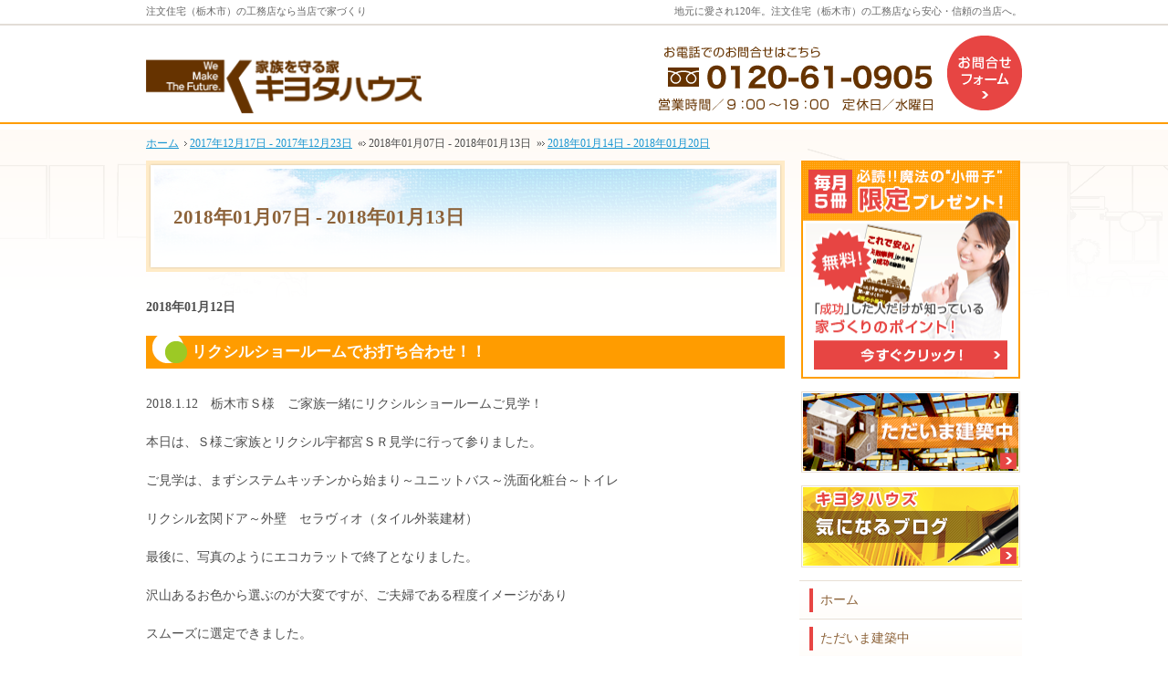

--- FILE ---
content_type: text/html
request_url: http://www.kiyota-house.jp/2018/01/07-week/
body_size: 9533
content:
<?xml version="1.0" encoding="utf-8"?>
<!DOCTYPE html PUBLIC "-//W3C//DTD XHTML 1.0 Transitional//EN" "http://www.w3.org/TR/xhtml1/DTD/xhtml1-transitional.dtd">
<html xmlns="http://www.w3.org/1999/xhtml" lang="ja" xml:lang="ja">
<head>
<meta http-equiv="Content-Type" content="text/html; charset=UTF-8" />
<meta http-equiv="Content-Style-Type" content="text/css" />
<meta http-equiv="Content-Script-Type" content="text/javascript" />
<title>注文住宅（栃木市）の工務店ならキヨタハウズ（清田建設工業）－2018&#24180;01&#26376;07&#26085; - 2018&#24180;01&#26376;13&#26085;</title>
<meta name="description" content="栃木市の注文住宅なら工務店のキヨタハウズへお任せください。自然素材をふんだんに使用し、子育て住宅やコミュニケーションのとれる家づくりを、手の届く価格で施工いたします。&laquo; 2018&#24180;01&#26376;07&#26085; - 2018&#24180;01&#26376;13&#26085;" />
<meta name="keywords" content="注文住宅,工務店,栃木市" />
<meta name="format-detection" content="telephone=no" />
<meta name="viewport" content="width=device-width,initial-scale=1" />
<link rel="stylesheet" href="http://www.kiyota-house.jp/style.css" />
<link rel="stylesheet" href="http://www.kiyota-house.jp/print.css" media="print" />
<script type="text/javascript" src="http://www.kiyota-house.jp/js/jquery.js"></script>
<script type="text/javascript" src="http://www.kiyota-house.jp/js/shared.js"></script>
</head>
<body>
<div id="top" class="wrap">
<div id="header">
<h1>2018&#24180;01&#26376;07&#26085; - 2018&#24180;01&#26376;13&#26085;</h1>
<p>地元に愛され120年。注文住宅（栃木市）の工務店なら安心・信頼の当店へ。</p>
<h2><a href="http://www.kiyota-house.jp/" rel="home">注文住宅（栃木市）の工務店なら当店で家づくり</a></h2>
<p><a href="http://www.kiyota-house.jp/" rel="home"><img src="http://www.kiyota-house.jp/header_logo.png" alt="キヨタハウズ（清田建設工業）｜注文住宅（栃木市）の工務店" /></a></p>
</div>
<div id="main">
<p class="b">2018&#24180;01&#26376;12&#26085;</p>
<div class="article" id="a-post_68">
<h3><a href="http://www.kiyota-house.jp/05kentikutyu/post_68.html">リクシルショールームでお打ち合わせ！！</a></h3>
<div class="content">
<p>2018.1.12　栃木市Ｓ様　ご家族一緒にリクシルショールームご見学！</p>

<p>本日は、Ｓ様ご家族とリクシル宇都宮ＳＲ見学に行って参りました。</p>

<p>ご見学は、まずシステムキッチンから始まり～ユニットバス～洗面化粧台～トイレ</p>

<p>リクシル玄関ドア～外壁　セラヴィオ（タイル外装建材）</p>

<p>最後に、写真のようにエコカラットで終了となりました。</p>

<p>沢山あるお色から選ぶのが大変ですが、ご夫婦である程度イメージがあり</p>

<p>スムーズに選定できました。</p>

<p>3月より着工予定となりますので、今後もたびたびアップいたしますので</p>

<p>ご期待ください。なお、外観が大屋根タイプの新和風になります。楽しみです！</p>

<p><br />
<img alt="image1.112.JPG" src="http://www.kiyota-house.jp/image1.112.JPG" width="480" height="640" /><br />
</p>
</div>
</div>
<p class="b">2018&#24180;01&#26376;08&#26085;</p>
<div class="article" id="a-post_67">
<h3><a href="http://www.kiyota-house.jp/10event/post_67.html">資金計画相談会開催！！</a></h3>
<div class="content">
<p>2018.1.8　　新春資金計画相談会開催のお知らせ。</p>

<p>新年あけましておめでとうございます。本年も、宜しくお願い申し上げます。</p>

<p>日時：2018年1月13日・14日　ＡＭ10：00～ＰＭ17：00</p>

<p>相談会場：キヨタハウス　ショールーム　＊栃木市神田町2-8　（山田こおり店　東側）</p>

<p>お問い合わせ・ご予約は：フリーダイヤル　0120-61-0905　担当：　玉田</p>

<p>・そろそろ新築計画をしたいのですが、何から始めれば良いのかわからない？</p>

<p>・土地もないのですが、探し方がわからない？</p>

<p>・どの銀行で住宅ローンを組めば、よりお得なのかわからない？</p>

<p>・土地・新築住宅以外に、経費がいくらかかるかわからない？</p>

<p>・使いやすいプランにしたいのですが、自分ではなかなか出来ない？</p>

<p>・体に良い自然素材の家が欲しいのですが、どんな素材を使えば良いかわからない？</p>

<p>・分からないことご相談してみては、いかがですか？</p>

<p>　　　　60分程度で、不安が解消できます。　＊ご相談は無料です。</p>

<p><img alt="0001.jpg" src="http://www.kiyota-house.jp/0001.jpg" width="1000" height="600" /><br />
</p>
</div>
</div>
</div>
<div id="side">
<ul>
<li class="book"><a href="/80booklet-ssl/"><img src="/images/book4.png" alt="小冊子" /></a></li>
<li><a href="/05kentikutyu/"><img src="/images/bnr_now.png" alt="ただいま建築中" /></a></li>
<li><a href="/diaryblog/" target="_blank"><img src="/images/bnr_blog.png" alt="キヨタハウズの気になる情報ブログ" /></a></li>
<!--<li class="event"><a href="/10event/"><img src="/images/event.png" alt="見学会" /></a></li>-->
</ul>
<div id="menu">
<ul><li><a href="http://www.kiyota-house.jp/" rel="home">ホーム</a></li></ul>
<ul><li><a href="http://www.kiyota-house.jp/05kentikutyu/">ただいま建築中</a></li><li><a href="http://www.kiyota-house.jp/10event/">見学会・イベント情報</a></li><li><a href="http://www.kiyota-house.jp/15estate/">成功する土地探しの秘訣</a></li><li><a href="http://www.kiyota-house.jp/20money/">失敗したくない資金計画</a></li><li><a href="http://www.kiyota-house.jp/25knack/">ちょっといい家を建てたい！</a></li><li><a href="http://www.kiyota-house.jp/30works/">お客様の声・建築実例</a></li><li><a href="http://www.kiyota-house.jp/35professional/">キヨタハウズ注文住宅</a></li><li><a href="http://www.kiyota-house.jp/40design/">充実の標準設備！</a></li><li><a href="http://www.kiyota-house.jp/45buildhouse/">はじめての家づくり</a></li><li><a href="http://www.kiyota-house.jp/50guard/">家族や子供を守る家</a></li><li><a href="http://www.kiyota-house.jp/55maintenance/">家づくり後のお付き合い</a></li><li><a href="http://www.kiyota-house.jp/60company/">会社案内</a></li><li><a href="http://www.kiyota-house.jp/70constructionstaff/">スタッフの紹介</a></li><li><a href="http://www.kiyota-house.jp/75hire/">採用情報</a></li><li><a href="http://www.kiyota-house.jp/80booklet-ssl/">失敗する前に読む小冊子！</a></li><li><a href="http://www.kiyota-house.jp/85contact-ssl/">体験型ショールーム

※問い合わせからの企業案内等DMはご遠慮下さい</a></li><li><a href="http://www.kiyota-house.jp/90whatsnew/">過去のWhat’s New</a></li><li><a href="http://www.kiyota-house.jp/95privacy/">個人情報の取り扱い</a></li></ul>
<ul><li><a href="http://www.kiyota-house.jp/archives.html">サイトマップ</a></li></ul>
</div>
<ul>




<li><a href="https://kiyota-fukushi.jp/" target="_blank" rel="nofollow"><img src="/images/bnr_kids.png" alt="福祉部" /></a></li>

</ul>

</div>
<div id="gnav">
<a href="/85contact-ssl/">お問合せフォーム（企業案内などのDMはご遠慮下さい）</a>
</div>
</div>
<div id="breadcrumbs"><ol class="wrap">
<li><a href="http://www.kiyota-house.jp/" rel="home"><span>ホーム</span></a></li><li><a href="http://www.kiyota-house.jp/2017/12/17-week/"><span>2017&#24180;12&#26376;17&#26085; - 2017&#24180;12&#26376;23&#26085;</span></a>&laquo;<span>2018&#24180;01&#26376;07&#26085; - 2018&#24180;01&#26376;13&#26085;</span>&raquo;<a href="http://www.kiyota-house.jp/2018/01/14-week/"><span>2018&#24180;01&#26376;14&#26085; - 2018&#24180;01&#26376;20&#26085;</span></a></li>
</ol></div>
<div id="footer"><div id="info" class="wrap">
<dl>
<dt>キヨタハウズ（清田建設工業）</dt>
<dd>
<p>
<span>お電話でのお問合せはこちら</span>
<span><a href="tel:0120610905">0120-61-0905</a></span>
<span>営業時間／9：00～1８：00</span>
<span>定休日／水曜日</span>
</p>
<a href="/85contact-ssl/">お問合せ・ご相談フォーム【こちらのフォームからの企業案内やDMはご遠慮下さい】</a>
</dd>
</dl>
<a href="http://www.kiyota-house.jp/" rel="home"><img src="http://www.kiyota-house.jp/footer_banner.png" alt="安心の注文住宅（栃木市）の工務店ならキヨタハウズ（清田建設工業）におまかせ下さい" /></a>
<h3>家を建てる<a href="http://www.kiyota-house.jp/" rel="home">注文住宅（栃木市）の工務店ならキヨタハウズ（清田建設工業）</a>にご相談ください。</h3>
<p id="copyright">Powered By 世界標準CMS Movable Type</p>
</div></div>
<script type="text/javascript">
  (function(i,s,o,g,r,a,m){i['GoogleAnalyticsObject']=r;i[r]=i[r]||function(){
  (i[r].q=i[r].q||[]).push(arguments)},i[r].l=1*new Date();a=s.createElement(o),
  m=s.getElementsByTagName(o)[0];a.async=1;a.src=g;m.parentNode.insertBefore(a,m)
  })(window,document,'script','//www.google-analytics.com/analytics.js','ga');

  ga('create', 'UA-61365267-1', 'auto');
  ga('send', 'pageview');

</script></body>
</html>

--- FILE ---
content_type: text/plain
request_url: https://www.google-analytics.com/j/collect?v=1&_v=j102&a=991577054&t=pageview&_s=1&dl=http%3A%2F%2Fwww.kiyota-house.jp%2F2018%2F01%2F07-week%2F&ul=en-us%40posix&dt=%E6%B3%A8%E6%96%87%E4%BD%8F%E5%AE%85%EF%BC%88%E6%A0%83%E6%9C%A8%E5%B8%82%EF%BC%89%E3%81%AE%E5%B7%A5%E5%8B%99%E5%BA%97%E3%81%AA%E3%82%89%E3%82%AD%E3%83%A8%E3%82%BF%E3%83%8F%E3%82%A6%E3%82%BA%EF%BC%88%E6%B8%85%E7%94%B0%E5%BB%BA%E8%A8%AD%E5%B7%A5%E6%A5%AD%EF%BC%89%EF%BC%8D2018%E5%B9%B401%E6%9C%8807%E6%97%A5%20-%202018%E5%B9%B401%E6%9C%8813%E6%97%A5&sr=1280x720&vp=1280x720&_u=IEBAAEABAAAAACAAI~&jid=865130861&gjid=1600301743&cid=1646793463.1768883558&tid=UA-61365267-1&_gid=908943567.1768883558&_r=1&_slc=1&z=1443902428
body_size: -285
content:
2,cG-64RQH9H93R

--- FILE ---
content_type: text/javascript
request_url: http://www.kiyota-house.jp/js/shared.js
body_size: 2669
content:
$(function(){
var head=document.getElementsByTagName("head")[0],ua=navigator.userAgent.toLowerCase();
if(ua.match(/msie/)||ua.match(/trident/)){var IEv=ua.match(/(msie\s|rv:)([\d\.]+)/)[2];}
if(IEv<9){$(".wrap").css({"width":960+"px"});}
if(IEv>5){var IEx=document.createElement("meta");IEx.setAttribute("http-equiv","X-UA-Compatible");with(IEx){content="IE=edge";}head.appendChild(IEx);}
var ico=document.createElement("link");with(ico){rel="apple-touch-icon",href="/logo.png";}head.appendChild(ico);
});
$(function(){
$(document).on("click","a[href^=#]",function(){var href=$(this).attr("href"),target=$(href=="#"||href==""?"html":href),position=target.offset().top;if($(this).hasClass("nos")){}else{$("html,body").animate({scrollTop:position},500,"swing");}return false;});
});
$(function(){
$("body").append("<div id='up'><a href='#top'>PageTop</a></div>");
$("body").append("<ul id='pnav'><li><a href='"+$("#info>a").attr("href")+"' rel='home'>Home</a></li><li><a href='#menu'>Menu</a></li><li><a href='#top'>PageTop</a></li></ul>");
var contact=$(".contact");
$("#point").prepend("<li id='spcontact'>"+contact.html()+"</li>");
var topBtn=$("#up");topBtn.css({opacity:"0.7"});topBtn.hide();
var pnav=$("#pnav");pnav.hide();
var spBtn=$("#spcontact");spBtn.hide();
$(window).on("load scroll resize",function(){
var w=$(document).width();
if(w<481){topBtn.hide();spBtn.show();contact.hide();if($(this).scrollTop()>100){pnav.fadeIn();}else{pnav.fadeOut();}}
else{pnav.hide();spBtn.hide();contact.show();if($(this).scrollTop()>100){topBtn.fadeIn();}else{topBtn.fadeOut();}}
});
});
$(function(){
$(document).on('mouseenter','a img',function(){$(this).fadeTo("fast",0.7);});
$(document).on('mouseleave','a img',function(){$(this).fadeTo("normal",1.0);});
});
$(function(){
$(document).on("click",".open_popup",function(){var newPopup;var target=$(this).attr("target").split(":");var options="toolbar=no,menubar=no,status=yes,scrollbars=yes,resizable=yes";var x=(screen.availWidth-target[1])/2,y=(screen.availHeight-target[2])/2;newPopup=window.open($(this).attr("href"),target[0],"width="+target[1]+",height="+target[2]+",left="+x+",top="+y+options);newPopup.focus();return false;
});
$(document).on("click",".close_popup",function(){var nvua=navigator.userAgent;if(nvua.indexOf("MSIE")>=0){if(nvua.indexOf("MSIE 5.0")==-1){top.opener="";}}else if(nvua.indexOf("Gecko")>=0){top.name="CLOSE_WINDOW";wid=window.open("","CLOSE_WINDOW");}top.close();return false;});
});
$(function(){
$("dl.box>dd").hide();$(document).on("click","dl.box>dt",function(){$(this).toggleClass("on");$(this).next("dd:not(:animated)").slideToggle("slow");});$("dl.open>dt").trigger("click");
});